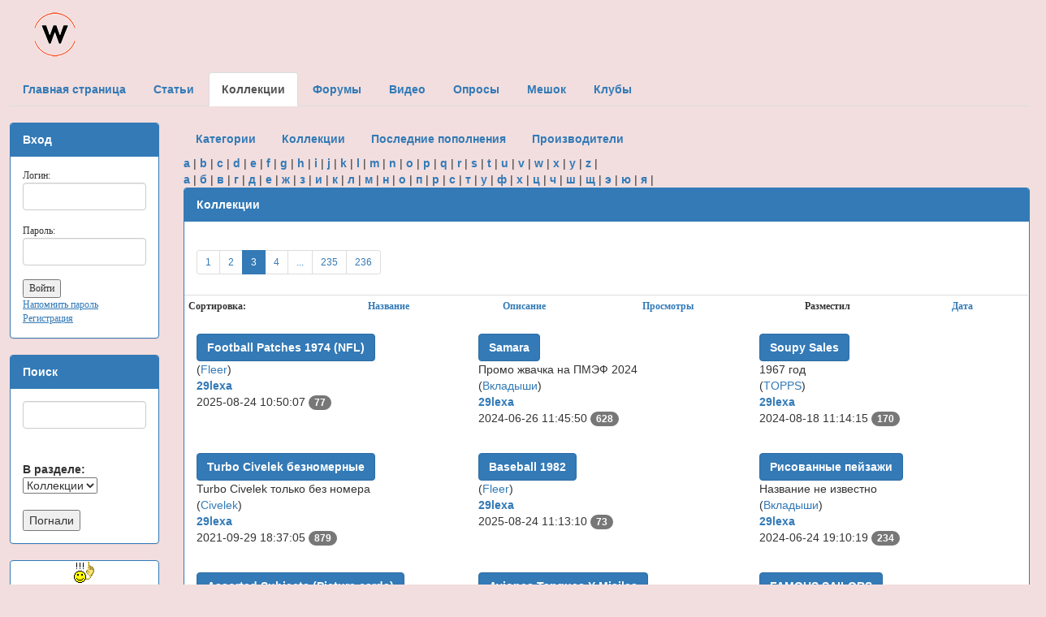

--- FILE ---
content_type: text/html; charset=utf-8
request_url: http://wrappers.ru/?act=coll&collsort=3&p=3
body_size: 9265
content:
<!DOCTYPE html>
<html lang="ru">
<head>
  <meta charset="utf-8">
      <STYLE type="text/css"><!--TH {font-family: Verdana; font-size: 12px;} TD {font-family: Verdana; font-size: 12px; font-color: #a3284b;}--></STYLE>
       <meta name="keywords" content="love is, bombibom, turbo, вкладыши, наклейки, обёртки, жвачка, вкладыши турбо, коллекция наклеек">
       <title>Портал коллекционеров вкладышей, обёрток, наклеек от жевательной резинки</title>
       <link rel="stylesheet" href="css/bootstrap.css">
       <link rel="stylesheet" href="css/ostyle.css">
       </head>
       <body BGCOLOR="#ffdee7" style="padding-top: 12px; padding-bottom: 25px; padding-right: 12px; padding-left: 12px;" class="bg-danger">
  <script src="js/jquery.js"></script>
  <script src="js/bootstrap.min.js"></script>
  <table width=100% CELLPADDING="0" CELLSPACING="0" border=0><tr><td align=left>&nbsp;&nbsp;&nbsp;&nbsp;&nbsp;&nbsp;&nbsp;&nbsp;<a href="http://wrappers.ru"><img src=pictures/logo_1.gif border=0></a><br><br></td><td align=right></td></tr></table><ul class="nav nav-tabs">
      <li><a href=http://wrappers.ru/><b>Главная страница</b></a></li>
      <li><a href=http://wrappers.ru/?act=cont><b>Статьи</b></a></li>
      <li class="active"><a href=http://wrappers.ru/?act=coll><b>Коллекции</b></a></li>
      <li><a href=http://wrappers.ru/?act=forum><b>Форумы</b></a></li>
      <li><a href=http://wrappers.ru/?act=video><b>Видео</b></a></li>
      <li><a href=http://wrappers.ru/?act=polls><b>Опросы</b></a></li>
      <li><a href=http://wrappers.ru/?act=mesh><b>Мешок</b></a></li>
      <li><a href=http://wrappers.ru/?act=clubs><b>Клубы</b></a></li></ul><br><div class="row"><div class="col-sm-2"><div class="panel panel-primary"><div class="panel-heading"><b>Вход</b></div><div class="panel-body"><table width="100%" CELLPADDING="5" CELLSPACING="1" BORDER="0" BGCOLOR=#ffccda><td><form method="post" action="http://wrappers.ru/?act=autorize"><input type="hidden" name="logrefer" value="/?act=coll&collsort=3&p=3">Логин:<br><input type="text" class="form-control" name="login" size=30 maxlength=40 value=""><br>Пароль:<br><input type="password" name="pass" size=30 maxlength=40 class="form-control"><br><input type=submit value="Войти" style="{border: outset 1px;}"></form>
      <a href="http://wrappers.ru/register.php?act=remind"><u>Напомнить пароль</u></a><br><a href="http://wrappers.ru/register.php"><u>Регистрация</u></a></td></table></div></div><div class="panel panel-primary"><div class="panel-heading"><b>Поиск</b></div><div class="panel-body"><form method="post" action="http://wrappers.ru/?act=search"><input type="text" name="search" size=30 maxlength=40 class="form-control"><br><br><b>В разделе:&nbsp;&nbsp;</b><select name="status" style="{border: outset 1px;}"><option value=0>Новости</option><option value=1>Статьи</option><option value=2 selected="selected">Коллекции</option><option value=3>Форумы</option></select><br><br><input type="submit" value="Погнали" style="{border: outset 1px;}"></form></td></table></div></div><div class="panel panel-primary">
<center><a href="/?act=waitfor"><img src="/smiles/idea.gif" border=0><br><b>Есть идея? Поделись.</b></a></center>
</div>
<b><ul class="list-group"><li class="list-group-item list-group-item-success">Статьи<br>&nbsp;&nbsp;<font size=2><a href=http://wrappers.ru/?act=cont&acm=cont&id=1>История&nbsp;&nbsp;<span class="badge">12</span></a></font><br>&nbsp;&nbsp;<font size=2><a href=http://wrappers.ru/?act=cont&acm=cont&id=2>Вкладыши&nbsp;&nbsp;<span class="badge">26</span></a></font><br>&nbsp;&nbsp;<font size=2><a href=http://wrappers.ru/?act=cont&acm=cont&id=3>Наклейки&nbsp;&nbsp;<span class="badge">1</span></a></font><br>&nbsp;&nbsp;<font size=2><a href=http://wrappers.ru/?act=cont&acm=cont&id=4>Обёртки&nbsp;&nbsp;<span class="badge">1</span></a></font><br>&nbsp;&nbsp;<font size=2><a href=http://wrappers.ru/?act=cont&acm=cont&id=5>Рассылка&nbsp;&nbsp;<span class="badge">25</span></a></font><br>&nbsp;&nbsp;<font size=2><a href=http://wrappers.ru/?act=cont&acm=cont&id=6>Разное&nbsp;&nbsp;<span class="badge">30</span></a></font></li><li class="list-group-item list-group-item-info"><a href=http://wrappers.ru/?act=coll>Коллекции</a><br>&nbsp;&nbsp;<font size=2><a href=http://wrappers.ru/?act=coll&category=101>A & BC&nbsp;&nbsp;<span class="badge">104</span></a></font><br>&nbsp;&nbsp;<font size=2><a href=http://wrappers.ru/?act=coll&category=103>Adams&nbsp;&nbsp;<span class="badge">78</span></a></font><br>&nbsp;&nbsp;<font size=2><a href=http://wrappers.ru/?act=coll&category=165>Adnan Kallas&nbsp;&nbsp;<span class="badge">12</span></a></font><br>&nbsp;&nbsp;<font size=2><a href=http://wrappers.ru/?act=coll&category=167>Aidin&nbsp;&nbsp;<span class="badge">14</span></a></font><br>&nbsp;&nbsp;<font size=2><a href=http://wrappers.ru/?act=coll&category=51>Akas&nbsp;&nbsp;<span class="badge">78</span></a></font><br>&nbsp;&nbsp;<font size=2><a href=http://wrappers.ru/?act=coll&category=129>ALLEN'S & REGINA&nbsp;&nbsp;<span class="badge">16</span></a></font><br>&nbsp;&nbsp;<font size=2><a href=http://wrappers.ru/?act=coll&category=172>Altyn Yunus&nbsp;&nbsp;<span class="badge">22</span></a></font><br>&nbsp;&nbsp;<font size=2><a href=http://wrappers.ru/?act=coll&category=99>AMERICANA&nbsp;&nbsp;<span class="badge">40</span></a></font><br>&nbsp;&nbsp;<font size=2><a href=http://wrappers.ru/?act=coll&category=44>Andic&nbsp;&nbsp;<span class="badge">205</span></a></font><br>&nbsp;&nbsp;<font size=2><a href=http://wrappers.ru/?act=coll&category=102>ANGLO&nbsp;&nbsp;<span class="badge">36</span></a></font><br>&nbsp;&nbsp;<font size=2><a href=http://wrappers.ru/?act=coll&category=100>ARCOR&nbsp;&nbsp;<span class="badge">104</span></a></font><br>&nbsp;&nbsp;<font size=2><a href=http://wrappers.ru/?act=coll&category=26>ARI&nbsp;&nbsp;<span class="badge">101</span></a></font><br>&nbsp;&nbsp;<font size=2><a href=http://wrappers.ru/?act=coll&category=135>ASCOM&nbsp;&nbsp;<span class="badge">11</span></a></font><br>&nbsp;&nbsp;<font size=2><a href=http://wrappers.ru/?act=coll&category=119>ATAKA&nbsp;&nbsp;<span class="badge">16</span></a></font><br>&nbsp;&nbsp;<font size=2><a href=http://wrappers.ru/?act=coll&category=133>BABUR&nbsp;&nbsp;<span class="badge">24</span></a></font><br>&nbsp;&nbsp;<font size=2><a href=http://wrappers.ru/?act=coll&category=120>Baycan&nbsp;&nbsp;<span class="badge">41</span></a></font><br>&nbsp;&nbsp;<font size=2><a href=http://wrappers.ru/?act=coll&category=22>Bazooka Joe&nbsp;&nbsp;<span class="badge">222</span></a></font><br>&nbsp;&nbsp;<font size=2><a href=http://wrappers.ru/?act=coll&category=27>Bell Boy&nbsp;&nbsp;<span class="badge">32</span></a></font><br>&nbsp;&nbsp;<font size=2><a href=http://wrappers.ru/?act=coll&category=53>Bifa&nbsp;&nbsp;<span class="badge">30</span></a></font><br>&nbsp;&nbsp;<font size=2><a href=http://wrappers.ru/?act=coll&category=13>BIG BUB BUBBLE comix&nbsp;&nbsp;<span class="badge">121</span></a></font><br>&nbsp;&nbsp;<font size=2><a href=http://wrappers.ru/?act=coll&category=11>BIG BUB BUBBLE west&nbsp;&nbsp;<span class="badge">126</span></a></font><br>&nbsp;&nbsp;<font size=2><a href=http://wrappers.ru/?act=coll&category=157>Bim Bim&nbsp;&nbsp;<span class="badge">14</span></a></font><br>&nbsp;&nbsp;<font size=2><a href=http://wrappers.ru/?act=coll&category=7>BomBibom&nbsp;&nbsp;<span class="badge">55</span></a></font><br>&nbsp;&nbsp;<font size=2><a href=http://wrappers.ru/?act=coll&category=31>Bombic&nbsp;&nbsp;<span class="badge">17</span></a></font><br>&nbsp;&nbsp;<font size=2><a href=http://wrappers.ru/?act=coll&category=146>Bomky&nbsp;&nbsp;<span class="badge">14</span></a></font><br>&nbsp;&nbsp;<font size=2><a href=http://wrappers.ru/?act=coll&category=110>BONDY FIESTA&nbsp;&nbsp;<span class="badge">29</span></a></font><br>&nbsp;&nbsp;<font size=2><a href=http://wrappers.ru/?act=coll&category=136>BOWMAN&nbsp;&nbsp;<span class="badge">29</span></a></font><br>&nbsp;&nbsp;<font size=2><a href=http://wrappers.ru/?act=coll&category=69>Bubble Пакистан&nbsp;&nbsp;<span class="badge">29</span></a></font><br>&nbsp;&nbsp;<font size=2><a href=http://wrappers.ru/?act=coll&category=40>Buzzy&nbsp;&nbsp;<span class="badge">105</span></a></font><br>&nbsp;&nbsp;<font size=2><a href=http://wrappers.ru/?act=coll&category=83>CANDYgum&nbsp;&nbsp;<span class="badge">38</span></a></font><br>&nbsp;&nbsp;<font size=2><a href=http://wrappers.ru/?act=coll&category=155>Candyland&nbsp;&nbsp;<span class="badge">21</span></a></font><br>&nbsp;&nbsp;<font size=2><a href=http://wrappers.ru/?act=coll&category=126>Chix&nbsp;&nbsp;<span class="badge">20</span></a></font><br>&nbsp;&nbsp;<font size=2><a href=http://wrappers.ru/?act=coll&category=115>CHUPA CHUPS&nbsp;&nbsp;<span class="badge">76</span></a></font><br>&nbsp;&nbsp;<font size=2><a href=http://wrappers.ru/?act=coll&category=160>Cisco&nbsp;&nbsp;<span class="badge">25</span></a></font><br>&nbsp;&nbsp;<font size=2><a href=http://wrappers.ru/?act=coll&category=91>Civelek&nbsp;&nbsp;<span class="badge">41</span></a></font><br>&nbsp;&nbsp;<font size=2><a href=http://wrappers.ru/?act=coll&category=84>CRAZY PLANET&nbsp;&nbsp;<span class="badge">20</span></a></font><br>&nbsp;&nbsp;<font size=2><a href=http://wrappers.ru/?act=coll&category=74>Cunga Lunga&nbsp;&nbsp;<span class="badge">15</span></a></font><br>&nbsp;&nbsp;<font size=2><a href=http://wrappers.ru/?act=coll&category=89>Dandy&nbsp;&nbsp;<span class="badge">149</span></a></font><br>&nbsp;&nbsp;<font size=2><a href=http://wrappers.ru/?act=coll&category=43>Dandy - Cin Cin&nbsp;&nbsp;<span class="badge">17</span></a></font><br>&nbsp;&nbsp;<font size=2><a href=http://wrappers.ru/?act=coll&category=169>deLicia&nbsp;&nbsp;<span class="badge">14</span></a></font><br>&nbsp;&nbsp;<font size=2><a href=http://wrappers.ru/?act=coll&category=142>DERYA&nbsp;&nbsp;<span class="badge">16</span></a></font><br>&nbsp;&nbsp;<font size=2><a href=http://wrappers.ru/?act=coll&category=123>DILAN&nbsp;&nbsp;<span class="badge">15</span></a></font><br>&nbsp;&nbsp;<font size=2><a href=http://wrappers.ru/?act=coll&category=10>Donald&nbsp;&nbsp;<span class="badge">28</span></a></font><br>&nbsp;&nbsp;<font size=2><a href=http://wrappers.ru/?act=coll&category=113>DONRUSS&nbsp;&nbsp;<span class="badge">44</span></a></font><br>&nbsp;&nbsp;<font size=2><a href=http://wrappers.ru/?act=coll&category=33>DUBBLE BUBBLE&nbsp;&nbsp;<span class="badge">76</span></a></font><br>&nbsp;&nbsp;<font size=2><a href=http://wrappers.ru/?act=coll&category=60>Dunkin&nbsp;&nbsp;<span class="badge">187</span></a></font><br>&nbsp;&nbsp;<font size=2><a href=http://wrappers.ru/?act=coll&category=86>ELAH&nbsp;&nbsp;<span class="badge">53</span></a></font><br>&nbsp;&nbsp;<font size=2><a href=http://wrappers.ru/?act=coll&category=130>ENSKY&nbsp;&nbsp;<span class="badge">16</span></a></font><br>&nbsp;&nbsp;<font size=2><a href=http://wrappers.ru/?act=coll&category=39>Enter&nbsp;&nbsp;<span class="badge">95</span></a></font><br>&nbsp;&nbsp;<font size=2><a href=http://wrappers.ru/?act=coll&category=48>Ersa&nbsp;&nbsp;<span class="badge">143</span></a></font><br>&nbsp;&nbsp;<font size=2><a href=http://wrappers.ru/?act=coll&category=162>Fini&nbsp;&nbsp;<span class="badge">29</span></a></font><br>&nbsp;&nbsp;<font size=2><a href=http://wrappers.ru/?act=coll&category=18>Fix & Foxi&nbsp;&nbsp;<span class="badge">20</span></a></font><br>&nbsp;&nbsp;<font size=2><a href=http://wrappers.ru/?act=coll&category=24>Fleer&nbsp;&nbsp;<span class="badge">232</span></a></font><br>&nbsp;&nbsp;<font size=2><a href=http://wrappers.ru/?act=coll&category=158>Furuya&nbsp;&nbsp;<span class="badge">25</span></a></font><br>&nbsp;&nbsp;<font size=2><a href=http://wrappers.ru/?act=coll&category=97>GENERAL DE CONFITERIA&nbsp;&nbsp;<span class="badge">91</span></a></font><br>&nbsp;&nbsp;<font size=2><a href=http://wrappers.ru/?act=coll&category=70>Giulio Pagliarini&nbsp;&nbsp;<span class="badge">27</span></a></font><br>&nbsp;&nbsp;<font size=2><a href=http://wrappers.ru/?act=coll&category=58>Gokma&nbsp;&nbsp;<span class="badge">51</span></a></font><br>&nbsp;&nbsp;<font size=2><a href=http://wrappers.ru/?act=coll&category=15>Gorila&nbsp;&nbsp;<span class="badge">63</span></a></font><br>&nbsp;&nbsp;<font size=2><a href=http://wrappers.ru/?act=coll&category=107>GOUDEY&nbsp;&nbsp;<span class="badge">23</span></a></font><br>&nbsp;&nbsp;<font size=2><a href=http://wrappers.ru/?act=coll&category=138>HAITAI&nbsp;&nbsp;<span class="badge">74</span></a></font><br>&nbsp;&nbsp;<font size=2><a href=http://wrappers.ru/?act=coll&category=57>Hitschler&nbsp;&nbsp;<span class="badge">97</span></a></font><br>&nbsp;&nbsp;<font size=2><a href=http://wrappers.ru/?act=coll&category=104>IBIZA&nbsp;&nbsp;<span class="badge">31</span></a></font><br>&nbsp;&nbsp;<font size=2><a href=http://wrappers.ru/?act=coll&category=105>IMPERIAL&nbsp;&nbsp;<span class="badge">21</span></a></font><br>&nbsp;&nbsp;<font size=2><a href=http://wrappers.ru/?act=coll&category=76>Jake&nbsp;&nbsp;<span class="badge">97</span></a></font><br>&nbsp;&nbsp;<font size=2><a href=http://wrappers.ru/?act=coll&category=75>Jenkki&nbsp;&nbsp;<span class="badge">79</span></a></font><br>&nbsp;&nbsp;<font size=2><a href=http://wrappers.ru/?act=coll&category=161>Jintan&nbsp;&nbsp;<span class="badge">12</span></a></font><br>&nbsp;&nbsp;<font size=2><a href=http://wrappers.ru/?act=coll&category=163>JOJO&nbsp;&nbsp;<span class="badge">28</span></a></font><br>&nbsp;&nbsp;<font size=2><a href=http://wrappers.ru/?act=coll&category=137>KANEBO&nbsp;&nbsp;<span class="badge">40</span></a></font><br>&nbsp;&nbsp;<font size=2><a href=http://wrappers.ru/?act=coll&category=131>KARSA&nbsp;&nbsp;<span class="badge">10</span></a></font><br>&nbsp;&nbsp;<font size=2><a href=http://wrappers.ru/?act=coll&category=78>Kent&nbsp;&nbsp;<span class="badge">108</span></a></font><br>&nbsp;&nbsp;<font size=2><a href=http://wrappers.ru/?act=coll&category=16>Kent - TipiTip&nbsp;&nbsp;<span class="badge">22</span></a></font><br>&nbsp;&nbsp;<font size=2><a href=http://wrappers.ru/?act=coll&category=5>Kent - Turbo&nbsp;&nbsp;<span class="badge">40</span></a></font><br>&nbsp;&nbsp;<font size=2><a href=http://wrappers.ru/?act=coll&category=61>KERVAN&nbsp;&nbsp;<span class="badge">89</span></a></font><br>&nbsp;&nbsp;<font size=2><a href=http://wrappers.ru/?act=coll&category=106>KOLEJ&nbsp;&nbsp;<span class="badge">25</span></a></font><br>&nbsp;&nbsp;<font size=2><a href=http://wrappers.ru/?act=coll&category=112>KOLINSKA&nbsp;&nbsp;<span class="badge">29</span></a></font><br>&nbsp;&nbsp;<font size=2><a href=http://wrappers.ru/?act=coll&category=117>KRAS&nbsp;&nbsp;<span class="badge">20</span></a></font><br>&nbsp;&nbsp;<font size=2><a href=http://wrappers.ru/?act=coll&category=80>LA GIULIA GORIZIA&nbsp;&nbsp;<span class="badge">51</span></a></font><br>&nbsp;&nbsp;<font size=2><a href=http://wrappers.ru/?act=coll&category=93>LEAF&nbsp;&nbsp;<span class="badge">128</span></a></font><br>&nbsp;&nbsp;<font size=2><a href=http://wrappers.ru/?act=coll&category=47>Lotte&nbsp;&nbsp;<span class="badge">276</span></a></font><br>&nbsp;&nbsp;<font size=2><a href=http://wrappers.ru/?act=coll&category=20>Love is...&nbsp;&nbsp;<span class="badge">91</span></a></font><br>&nbsp;&nbsp;<font size=2><a href=http://wrappers.ru/?act=coll&category=8>Malabar&nbsp;&nbsp;<span class="badge">64</span></a></font><br>&nbsp;&nbsp;<font size=2><a href=http://wrappers.ru/?act=coll&category=96>MAPLE LEAF&nbsp;&nbsp;<span class="badge">44</span></a></font><br>&nbsp;&nbsp;<font size=2><a href=http://wrappers.ru/?act=coll&category=144>MARUKAWA&nbsp;&nbsp;<span class="badge">53</span></a></font><br>&nbsp;&nbsp;<font size=2><a href=http://wrappers.ru/?act=coll&category=98>May&nbsp;&nbsp;<span class="badge">47</span></a></font><br>&nbsp;&nbsp;<font size=2><a href=http://wrappers.ru/?act=coll&category=72>Mayfair&nbsp;&nbsp;<span class="badge">20</span></a></font><br>&nbsp;&nbsp;<font size=2><a href=http://wrappers.ru/?act=coll&category=171>MELEK&nbsp;&nbsp;<span class="badge">10</span></a></font><br>&nbsp;&nbsp;<font size=2><a href=http://wrappers.ru/?act=coll&category=55>Mertsan&nbsp;&nbsp;<span class="badge">41</span></a></font><br>&nbsp;&nbsp;<font size=2><a href=http://wrappers.ru/?act=coll&category=134>MISBIS&nbsp;&nbsp;<span class="badge">16</span></a></font><br>&nbsp;&nbsp;<font size=2><a href=http://wrappers.ru/?act=coll&category=88>MOTTA&nbsp;&nbsp;<span class="badge">36</span></a></font><br>&nbsp;&nbsp;<font size=2><a href=http://wrappers.ru/?act=coll&category=85>MOVIE GUM&nbsp;&nbsp;<span class="badge">31</span></a></font><br>&nbsp;&nbsp;<font size=2><a href=http://wrappers.ru/?act=coll&category=124>N.P.&nbsp;&nbsp;<span class="badge">18</span></a></font><br>&nbsp;&nbsp;<font size=2><a href=http://wrappers.ru/?act=coll&category=121>NABA&nbsp;&nbsp;<span class="badge">43</span></a></font><br>&nbsp;&nbsp;<font size=2><a href=http://wrappers.ru/?act=coll&category=21>Nacar Gida&nbsp;&nbsp;<span class="badge">52</span></a></font><br>&nbsp;&nbsp;<font size=2><a href=http://wrappers.ru/?act=coll&category=67>Nil&nbsp;&nbsp;<span class="badge">39</span></a></font><br>&nbsp;&nbsp;<font size=2><a href=http://wrappers.ru/?act=coll&category=127>NUR EFSAN&nbsp;&nbsp;<span class="badge">13</span></a></font><br>&nbsp;&nbsp;<font size=2><a href=http://wrappers.ru/?act=coll&category=140>O-PEE-CHEE&nbsp;&nbsp;<span class="badge">55</span></a></font><br>&nbsp;&nbsp;<font size=2><a href=http://wrappers.ru/?act=coll&category=118>ODRA&nbsp;&nbsp;<span class="badge">16</span></a></font><br>&nbsp;&nbsp;<font size=2><a href=http://wrappers.ru/?act=coll&category=114>OK KAUGUMMI&nbsp;&nbsp;<span class="badge">70</span></a></font><br>&nbsp;&nbsp;<font size=2><a href=http://wrappers.ru/?act=coll&category=12>OK KAUGUMMI comix&nbsp;&nbsp;<span class="badge">93</span></a></font><br>&nbsp;&nbsp;<font size=2><a href=http://wrappers.ru/?act=coll&category=17>OK KAUGUMMI west&nbsp;&nbsp;<span class="badge">41</span></a></font><br>&nbsp;&nbsp;<font size=2><a href=http://wrappers.ru/?act=coll&category=73>Onsa&nbsp;&nbsp;<span class="badge">23</span></a></font><br>&nbsp;&nbsp;<font size=2><a href=http://wrappers.ru/?act=coll&category=125>PARACINKA&nbsp;&nbsp;<span class="badge">15</span></a></font><br>&nbsp;&nbsp;<font size=2><a href=http://wrappers.ru/?act=coll&category=143>PARASTOO&nbsp;&nbsp;<span class="badge">42</span></a></font><br>&nbsp;&nbsp;<font size=2><a href=http://wrappers.ru/?act=coll&category=164>PARASTOU&nbsp;&nbsp;<span class="badge">11</span></a></font><br>&nbsp;&nbsp;<font size=2><a href=http://wrappers.ru/?act=coll&category=147>Parkhurst&nbsp;&nbsp;<span class="badge">10</span></a></font><br>&nbsp;&nbsp;<font size=2><a href=http://wrappers.ru/?act=coll&category=82>PERFETTI&nbsp;&nbsp;<span class="badge">204</span></a></font><br>&nbsp;&nbsp;<font size=2><a href=http://wrappers.ru/?act=coll&category=94>PHILADELPHIA&nbsp;&nbsp;<span class="badge">36</span></a></font><br>&nbsp;&nbsp;<font size=2><a href=http://wrappers.ru/?act=coll&category=30>Ping Pong&nbsp;&nbsp;<span class="badge">41</span></a></font><br>&nbsp;&nbsp;<font size=2><a href=http://wrappers.ru/?act=coll&category=79>PIRATA&nbsp;&nbsp;<span class="badge">15</span></a></font><br>&nbsp;&nbsp;<font size=2><a href=http://wrappers.ru/?act=coll&category=116>PLIVA (FAVORIT)&nbsp;&nbsp;<span class="badge">22</span></a></font><br>&nbsp;&nbsp;<font size=2><a href=http://wrappers.ru/?act=coll&category=41>Ploc&nbsp;&nbsp;<span class="badge">32</span></a></font><br>&nbsp;&nbsp;<font size=2><a href=http://wrappers.ru/?act=coll&category=65>Saadet&nbsp;&nbsp;<span class="badge">62</span></a></font><br>&nbsp;&nbsp;<font size=2><a href=http://wrappers.ru/?act=coll&category=62>SALAM&nbsp;&nbsp;<span class="badge">15</span></a></font><br>&nbsp;&nbsp;<font size=2><a href=http://wrappers.ru/?act=coll&category=111>SANCHO Bubble Gum&nbsp;&nbsp;<span class="badge">30</span></a></font><br>&nbsp;&nbsp;<font size=2><a href=http://wrappers.ru/?act=coll&category=54>Saray&nbsp;&nbsp;<span class="badge">41</span></a></font><br>&nbsp;&nbsp;<font size=2><a href=http://wrappers.ru/?act=coll&category=92>SCANLENS GUM&nbsp;&nbsp;<span class="badge">67</span></a></font><br>&nbsp;&nbsp;<font size=2><a href=http://wrappers.ru/?act=coll&category=148>SIMA&nbsp;&nbsp;<span class="badge">13</span></a></font><br>&nbsp;&nbsp;<font size=2><a href=http://wrappers.ru/?act=coll&category=56>Siribom&nbsp;&nbsp;<span class="badge">65</span></a></font><br>&nbsp;&nbsp;<font size=2><a href=http://wrappers.ru/?act=coll&category=9>Solen&nbsp;&nbsp;<span class="badge">79</span></a></font><br>&nbsp;&nbsp;<font size=2><a href=http://wrappers.ru/?act=coll&category=109>SONRIC'S&nbsp;&nbsp;<span class="badge">34</span></a></font><br>&nbsp;&nbsp;<font size=2><a href=http://wrappers.ru/?act=coll&category=159>SOTIM, Алжир&nbsp;&nbsp;<span class="badge">10</span></a></font><br>&nbsp;&nbsp;<font size=2><a href=http://wrappers.ru/?act=coll&category=81>SPIN&nbsp;&nbsp;<span class="badge">34</span></a></font><br>&nbsp;&nbsp;<font size=2><a href=http://wrappers.ru/?act=coll&category=36>Stani&nbsp;&nbsp;<span class="badge">67</span></a></font><br>&nbsp;&nbsp;<font size=2><a href=http://wrappers.ru/?act=coll&category=45>Stimorol&nbsp;&nbsp;<span class="badge">20</span></a></font><br>&nbsp;&nbsp;<font size=2><a href=http://wrappers.ru/?act=coll&category=49>Tattoo&nbsp;&nbsp;<span class="badge">293</span></a></font><br>&nbsp;&nbsp;<font size=2><a href=http://wrappers.ru/?act=coll&category=156>TEAM&nbsp;&nbsp;<span class="badge">13</span></a></font><br>&nbsp;&nbsp;<font size=2><a href=http://wrappers.ru/?act=coll&category=153>Top Seika&nbsp;&nbsp;<span class="badge">33</span></a></font><br>&nbsp;&nbsp;<font size=2><a href=http://wrappers.ru/?act=coll&category=128>TOP STAR&nbsp;&nbsp;<span class="badge">9</span></a></font><br>&nbsp;&nbsp;<font size=2><a href=http://wrappers.ru/?act=coll&category=29>TOPPS&nbsp;&nbsp;<span class="badge">438</span></a></font><br>&nbsp;&nbsp;<font size=2><a href=http://wrappers.ru/?act=coll&category=95>Trident&nbsp;&nbsp;<span class="badge">51</span></a></font><br>&nbsp;&nbsp;<font size=2><a href=http://wrappers.ru/?act=coll&category=108>Tsik&nbsp;&nbsp;<span class="badge">16</span></a></font><br>&nbsp;&nbsp;<font size=2><a href=http://wrappers.ru/?act=coll&category=149>Turbo other&nbsp;&nbsp;<span class="badge">73</span></a></font><br>&nbsp;&nbsp;<font size=2><a href=http://wrappers.ru/?act=coll&category=66>Ucler&nbsp;&nbsp;<span class="badge">24</span></a></font><br>&nbsp;&nbsp;<font size=2><a href=http://wrappers.ru/?act=coll&category=52>Ulker&nbsp;&nbsp;<span class="badge">51</span></a></font><br>&nbsp;&nbsp;<font size=2><a href=http://wrappers.ru/?act=coll&category=25>Ulker - Final&nbsp;&nbsp;<span class="badge">13</span></a></font><br>&nbsp;&nbsp;<font size=2><a href=http://wrappers.ru/?act=coll&category=122>USTUN&nbsp;&nbsp;<span class="badge">18</span></a></font><br>&nbsp;&nbsp;<font size=2><a href=http://wrappers.ru/?act=coll&category=141>VATU (Trawigo)&nbsp;&nbsp;<span class="badge">31</span></a></font><br>&nbsp;&nbsp;<font size=2><a href=http://wrappers.ru/?act=coll&category=64>Velim&nbsp;&nbsp;<span class="badge">12</span></a></font><br>&nbsp;&nbsp;<font size=2><a href=http://wrappers.ru/?act=coll&category=90>VIDAL&nbsp;&nbsp;<span class="badge">219</span></a></font><br>&nbsp;&nbsp;<font size=2><a href=http://wrappers.ru/?act=coll&category=87>WRIGLEY'S&nbsp;&nbsp;<span class="badge">183</span></a></font><br>&nbsp;&nbsp;<font size=2><a href=http://wrappers.ru/?act=coll&category=170>Yasmin&nbsp;&nbsp;<span class="badge">14</span></a></font><br>&nbsp;&nbsp;<font size=2><a href=http://wrappers.ru/?act=coll&category=168>Zeebs&nbsp;&nbsp;<span class="badge">2</span></a></font><br>&nbsp;&nbsp;<font size=2><a href=http://wrappers.ru/?act=coll&category=35>Zumrut&nbsp;&nbsp;<span class="badge">40</span></a></font><br>&nbsp;&nbsp;<font size=2><a href=http://wrappers.ru/?act=coll&category=50>Бастион&nbsp;&nbsp;<span class="badge">54</span></a></font><br>&nbsp;&nbsp;<font size=2><a href=http://wrappers.ru/?act=coll&category=1>Вкладыши&nbsp;&nbsp;<span class="badge">774</span></a></font><br>&nbsp;&nbsp;<font size=2><a href=http://wrappers.ru/?act=coll&category=14>Вкладыши-деньги&nbsp;&nbsp;<span class="badge">28</span></a></font><br>&nbsp;&nbsp;<font size=2><a href=http://wrappers.ru/?act=coll&category=139>День игрушки&nbsp;&nbsp;<span class="badge">28</span></a></font><br>&nbsp;&nbsp;<font size=2><a href=http://wrappers.ru/?act=coll&category=63>Жуйка&nbsp;&nbsp;<span class="badge">144</span></a></font><br>&nbsp;&nbsp;<font size=2><a href=http://wrappers.ru/?act=coll&category=38>К-Артель&nbsp;&nbsp;<span class="badge">550</span></a></font><br>&nbsp;&nbsp;<font size=2><a href=http://wrappers.ru/?act=coll&category=19>Картон Karl May West&nbsp;&nbsp;<span class="badge">37</span></a></font><br>&nbsp;&nbsp;<font size=2><a href=http://wrappers.ru/?act=coll&category=4>Картонные вкладыши&nbsp;&nbsp;<span class="badge">375</span></a></font><br>&nbsp;&nbsp;<font size=2><a href=http://wrappers.ru/?act=coll&category=28>Квадро-Жуйка&nbsp;&nbsp;<span class="badge">49</span></a></font><br>&nbsp;&nbsp;<font size=2><a href=http://wrappers.ru/?act=coll&category=23>Кэпсы&nbsp;&nbsp;<span class="badge">41</span></a></font><br>&nbsp;&nbsp;<font size=2><a href=http://wrappers.ru/?act=coll&category=68>МАК-ИВАНОВО&nbsp;&nbsp;<span class="badge">42</span></a></font><br>&nbsp;&nbsp;<font size=2><a href=http://wrappers.ru/?act=coll&category=2>Наклейки&nbsp;&nbsp;<span class="badge">678</span></a></font><br>&nbsp;&nbsp;<font size=2><a href=http://wrappers.ru/?act=coll&category=32>Нептун&nbsp;&nbsp;<span class="badge">425</span></a></font><br>&nbsp;&nbsp;<font size=2><a href=http://wrappers.ru/?act=coll&category=3>Обёртки&nbsp;&nbsp;<span class="badge">1943</span></a></font><br>&nbsp;&nbsp;<font size=2><a href=http://wrappers.ru/?act=coll&category=37>Обёртки от пластинок&nbsp;&nbsp;<span class="badge">667</span></a></font><br>&nbsp;&nbsp;<font size=2><a href=http://wrappers.ru/?act=coll&category=145>Свит Групп&nbsp;&nbsp;<span class="badge">20</span></a></font><br>&nbsp;&nbsp;<font size=2><a href=http://wrappers.ru/?act=coll&category=151>Сирия - GRENDISER&nbsp;&nbsp;<span class="badge">9</span></a></font><br>&nbsp;&nbsp;<font size=2><a href=http://wrappers.ru/?act=coll&category=152>Сирия - Maha/Nuha&nbsp;&nbsp;<span class="badge">10</span></a></font><br>&nbsp;&nbsp;<font size=2><a href=http://wrappers.ru/?act=coll&category=77>Сладкий мир&nbsp;&nbsp;<span class="badge">17</span></a></font><br>&nbsp;&nbsp;<font size=2><a href=http://wrappers.ru/?act=coll&category=132>СУЛТАН&nbsp;&nbsp;<span class="badge">17</span></a></font><br>&nbsp;&nbsp;<font size=2><a href=http://wrappers.ru/?act=coll&category=6>Турбо наддув&nbsp;&nbsp;<span class="badge">46</span></a></font><br>&nbsp;&nbsp;<font size=2><a href=http://wrappers.ru/?act=coll&category=46>Хубба бубба&nbsp;&nbsp;<span class="badge">26</span></a></font><br>&nbsp;&nbsp;<font size=2><a href=http://wrappers.ru/?act=coll&category=150>ЭЗКО&nbsp;&nbsp;<span class="badge">12</span></a></font><br>&nbsp;&nbsp;<font size=2><a href=http://wrappers.ru/?act=coll&category=154>Юнион&nbsp;&nbsp;<span class="badge">40</span></a></font><br>&nbsp;&nbsp;<font size=2><a href=http://wrappers.ru/?act=coll&category=59>ЮРМЕЛ&nbsp;&nbsp;<span class="badge">42</span></a></font><br>&nbsp;&nbsp;<font size=2><a href=http://wrappers.ru/?act=coll&category=42>Не жвачка&nbsp;&nbsp;<span class="badge">51</span></a></font><br></li><li class="list-group-item list-group-item-warning"><a href=http://wrappers.ru/?act=forum>Форумы</a><br>
       <a href=http://wrappers.ru/?act=video>Видео</a><br>
       <a href=http://wrappers.ru/?act=polls>Опросы</a><br>
       <a href=http://wrappers.ru/?act=mesh>Мешок</a><br>
       <a href=http://wrappers.ru/?act=clubs>Клубы</a><br></li></ul></b><div class="panel panel-primary"><div class="panel-heading"><b>Друзья сайта</b></div><div class="panel-body"><center>
<script>
  document.write('<a target=_blank href=ht'+'tp://w'+'ww.gw'+'w'+'.su'+'>ht'+'tp://w'+'ww.gw'+'w'+
      '.su'+'</a><br>');
  document.write('<br><a href=ht'+'tp://w'+'ww.all'+'-'+'m.'+'ru>ht'+'tp://w'+'ww.all'+'-'+'m.'+'ru</a><br>');
</script>
       </center>
</div></div>  </div><div class="col-sm-10">
<script type="text/javascript">
         function CloseEditField()
         {
           document.getElementById('edithint').style.visibility="hidden";
         }
         </script><b><ul class="nav nav-pills"><li><a href="http://wrappers.ru/?act=coll&acm=categories">Категории</a></li><li><a href="http://wrappers.ru/?act=coll">Коллекции</a></li><li><a href="http://wrappers.ru/?act=coll&acm=last">Последние пополнения</a></li><li><a href="http://wrappers.ru/?act=coll&acm=man">Производители</a></li></ul></b><SCRIPT language="JavaScript" src="http://wrappers.ru/js/common.js"></SCRIPT>
<script>
function AdLeLi(l)
{
  document.write('<a href="?act=coll&l='+l+'"><b>'+l+'</b></a> | ');
}
AdLeLi('a');
AdLeLi('b');
AdLeLi('c');
AdLeLi('d');
AdLeLi('e');
AdLeLi('f');
AdLeLi('g');
AdLeLi('h');
AdLeLi('i');
AdLeLi('j');
AdLeLi('k');
AdLeLi('l');
AdLeLi('m');
AdLeLi('n');
AdLeLi('o');
AdLeLi('p');
AdLeLi('q');
AdLeLi('r');
AdLeLi('s');
AdLeLi('t');
AdLeLi('u');
AdLeLi('v');
AdLeLi('w');
AdLeLi('x');
AdLeLi('y');
AdLeLi('z');
  document.write('<br>');
AdLeLi('а');
AdLeLi('б');
AdLeLi('в');
AdLeLi('г');
AdLeLi('д');
AdLeLi('е');
AdLeLi('ж');
AdLeLi('з');
AdLeLi('и');
AdLeLi('к');
AdLeLi('л');
AdLeLi('м');
AdLeLi('н');
AdLeLi('о');
AdLeLi('п');
AdLeLi('р');
AdLeLi('с');
AdLeLi('т');
AdLeLi('у');
AdLeLi('ф');
AdLeLi('х');
AdLeLi('ц');
AdLeLi('ч');
AdLeLi('ш');
AdLeLi('щ');
AdLeLi('э');
AdLeLi('ю');
AdLeLi('я');
</script><div class="panel panel-primary"><div class="panel-heading"><b>Коллекции</b></div><div class="panel-body"><ul class="pagination pagination-sm"><li><a href="http://wrappers.ru/?act=coll&collsort=3">1</a></li><li><a href="http://wrappers.ru/?act=coll&collsort=3&p=2">2</a></li><li class="active"><a href="http://wrappers.ru/?act=coll&collsort=3&p=3">3</a></li><li><a href="http://wrappers.ru/?act=coll&collsort=3&p=4">4</a></li><li><a>...</a></li><li><a href="http://wrappers.ru/?act=coll&collsort=3&p=235">235</a></li><li><a href="http://wrappers.ru/?act=coll&collsort=3&p=236">236</a></li></ul><div class="row"><table class="table table-stripped table-hover table-condensed"><tr><th>Сортировка:</th><th><a href=http://wrappers.ru/?act=coll>Название</a></th><th><a href=http://wrappers.ru/?act=coll&collsort=1>Описание</a></th><th><a href=http://wrappers.ru/?act=coll&collsort=2>Просмотры</a></th><th>Разместил</th><th><a href=http://wrappers.ru/?act=coll&collsort=4>Дата</a></th></tr></table><div class="col-lg-4 col-md-3 col-sm-12 col-xs-12 tooltipButton" style="height: 147px" data-placement="bottom" data-html="true" title="<img src=/collections/2025/pct_271131.jpg width=180px>"><a class="btn btn-primary" href=http://wrappers.ru/?act=coll&acm=coll&id=15905 title="Football Patches 1974 (NFL)"><b>Football Patches 1974 (NFL)</b> </a><br>(<a href=http://wrappers.ru/?act=coll&category=24>Fleer</a>)<br><a href=http://wrappers.ru/?act=users&id=9447><b>29lexa</b></a><br>2025-08-24 10:50:07 <span class="badge" title="просмотры">77</span></div><div class="col-lg-4 col-md-3 col-sm-12 col-xs-12 tooltipButton" style="height: 147px" data-placement="bottom" data-html="true" title="<img src=/collections/2024/pct_261890.jpg width=180px>"><a class="btn btn-primary" href=http://wrappers.ru/?act=coll&acm=coll&id=15558 title="Samara"><b>Samara</b> </a><br>Промо жвачка на ПМЭФ 2024<br>(<a href=http://wrappers.ru/?act=coll&category=1>Вкладыши</a>)<br><a href=http://wrappers.ru/?act=users&id=9447><b>29lexa</b></a><br>2024-06-26 11:45:50 <span class="badge" title="просмотры">628</span></div><div class="col-lg-4 col-md-3 col-sm-12 col-xs-12 tooltipButton" style="height: 147px" data-placement="bottom" data-html="true" title="<img src=/collections/2024/pct_262418.jpg width=180px>"><a class="btn btn-primary" href=http://wrappers.ru/?act=coll&acm=coll&id=15588 title="Soupy Sales"><b>Soupy Sales</b> </a><br>1967 год<br>(<a href=http://wrappers.ru/?act=coll&category=29>TOPPS</a>)<br><a href=http://wrappers.ru/?act=users&id=9447><b>29lexa</b></a><br>2024-08-18 11:14:15 <span class="badge" title="просмотры">170</span></div><div class="col-lg-4 col-md-3 col-sm-12 col-xs-12 tooltipButton" style="height: 147px" data-placement="bottom" data-html="true" title="<img src=/collections/2021/pct_242860.jpg width=180px>"><a class="btn btn-primary" href=http://wrappers.ru/?act=coll&acm=coll&id=14520 title="Turbo Civelek безномерные"><b>Turbo Civelek безномерные</b> </a><br>Turbo Civelek только без номера<br>(<a href=http://wrappers.ru/?act=coll&category=91>Civelek</a>)<br><a href=http://wrappers.ru/?act=users&id=9447><b>29lexa</b></a><br>2021-09-29 18:37:05 <span class="badge" title="просмотры">879</span></div><div class="col-lg-4 col-md-3 col-sm-12 col-xs-12 tooltipButton" style="height: 147px" data-placement="bottom" data-html="true" title="<img src=/collections/2025/pct_271096.jpg width=180px>"><a class="btn btn-primary" href=http://wrappers.ru/?act=coll&acm=coll&id=15909 title="Baseball 1982"><b>Baseball 1982</b> </a><br>(<a href=http://wrappers.ru/?act=coll&category=24>Fleer</a>)<br><a href=http://wrappers.ru/?act=users&id=9447><b>29lexa</b></a><br>2025-08-24 11:13:10 <span class="badge" title="просмотры">73</span></div><div class="col-lg-4 col-md-3 col-sm-12 col-xs-12 tooltipButton" style="height: 147px" data-placement="bottom" data-html="true" title="<img src=/collections/2024/pct_261865.jpg width=180px>"><a class="btn btn-primary" href=http://wrappers.ru/?act=coll&acm=coll&id=15557 title="Рисованные пейзажи"><b>Рисованные пейзажи</b> </a><br>Название не известно<br>(<a href=http://wrappers.ru/?act=coll&category=1>Вкладыши</a>)<br><a href=http://wrappers.ru/?act=users&id=9447><b>29lexa</b></a><br>2024-06-24 19:10:19 <span class="badge" title="просмотры">234</span></div><div class="col-lg-4 col-md-3 col-sm-12 col-xs-12 tooltipButton" style="height: 147px" data-placement="bottom" data-html="true" title="<img src=/collections/2025/pct_271097.jpg width=180px>"><a class="btn btn-primary" href=http://wrappers.ru/?act=coll&acm=coll&id=15910 title="Assorted Subjects (Picture cards)"><b>Assorted Subjects (Picture cards)</b> </a><br>(<a href=http://wrappers.ru/?act=coll&category=29>TOPPS</a>)<br><a href=http://wrappers.ru/?act=users&id=9447><b>29lexa</b></a><br>2025-08-24 11:18:07 <span class="badge" title="просмотры">75</span></div><div class="col-lg-4 col-md-3 col-sm-12 col-xs-12 tooltipButton" style="height: 147px" data-placement="bottom" data-html="true" title="<img src=/collections/2022/pct_245384.jpg width=180px>"><a class="btn btn-primary" href=http://wrappers.ru/?act=coll&acm=coll&id=14632 title="Aviones Tanques Y Misiles"><b>Aviones Tanques Y Misiles</b> </a><br>Рисованная военная техника<br>(<a href=http://wrappers.ru/?act=coll&category=33>DUBBLE BUBBLE</a>)<br><a href=http://wrappers.ru/?act=users&id=9447><b>29lexa</b></a><br>2022-01-04 18:45:02 <span class="badge" title="просмотры">1140</span></div><div class="col-lg-4 col-md-3 col-sm-12 col-xs-12 tooltipButton" style="height: 147px" data-placement="bottom" data-html="true" title="<img src=/collections/2022/pct_251334.jpg width=180px>"><a class="btn btn-primary" href=http://wrappers.ru/?act=coll&acm=coll&id=14897 title="FAMOUS SAILORS"><b>FAMOUS SAILORS</b> </a><br>Испания<br>(<a href=http://wrappers.ru/?act=coll&category=1>Вкладыши</a>)<br><a href=http://wrappers.ru/?act=users&id=9447><b>29lexa</b></a><br>2022-11-30 11:37:41 <span class="badge" title="просмотры">331</span></div><div class="col-lg-4 col-md-3 col-sm-12 col-xs-12 tooltipButton" style="height: 147px" data-placement="bottom" data-html="true" title="<img src=/collections/2024/pct_262099.jpg width=180px>"><a class="btn btn-primary" href=http://wrappers.ru/?act=coll&acm=coll&id=15575 title="Duglas (нумерация с буквами)"><b>Duglas (нумерация с буквами)</b> </a><br>(<a href=http://wrappers.ru/?act=coll&category=1>Вкладыши</a>)<br><a href=http://wrappers.ru/?act=users&id=9447><b>29lexa</b></a><br>2024-07-10 18:55:39 <span class="badge" title="просмотры">186</span></div><div class="col-lg-4 col-md-3 col-sm-12 col-xs-12 tooltipButton" style="height: 147px" data-placement="bottom" data-html="true" title="<img src=/collections/2022/pct_248852.jpg width=180px>"><a class="btn btn-primary" href=http://wrappers.ru/?act=coll&acm=coll&id=14820 title="SCANLENS JOLLY JOKES (New series)"><b>SCANLENS JOLLY JOKES (New series)</b> </a><br>(<a href=http://wrappers.ru/?act=coll&category=92>SCANLENS GUM</a>)<br><a href=http://wrappers.ru/?act=users&id=9447><b>29lexa</b></a><br>2022-08-08 10:37:35 <span class="badge" title="просмотры">367</span></div><div class="col-lg-4 col-md-3 col-sm-12 col-xs-12 tooltipButton" style="height: 147px" data-placement="bottom" data-html="true" title="<img src=/collections/2024/pct_262378.jpg width=180px>"><a class="btn btn-primary" href=http://wrappers.ru/?act=coll&acm=coll&id=15585 title="HELIX"><b>HELIX</b> </a><br>Жвачка сигарета<br>(<a href=http://wrappers.ru/?act=coll&category=105>IMPERIAL</a>)<br><a href=http://wrappers.ru/?act=users&id=9447><b>29lexa</b></a><br>2024-08-15 09:31:55 <span class="badge" title="просмотры">169</span></div><div class="col-lg-4 col-md-3 col-sm-12 col-xs-12 tooltipButton" style="height: 147px" data-placement="bottom" data-html="true" title="<img src=/collections/2023/pct_254956.jpg width=180px>"><a class="btn btn-primary" href=http://wrappers.ru/?act=coll&acm=coll&id=15111 title="Combat Bubble Gum"><b>Combat Bubble Gum</b> </a><br>(<a href=http://wrappers.ru/?act=coll&category=1>Вкладыши</a>)<br><a href=http://wrappers.ru/?act=users&id=9447><b>29lexa</b></a><br>2023-05-01 20:23:40 <span class="badge" title="просмотры">344</span></div><div class="col-lg-4 col-md-3 col-sm-12 col-xs-12 tooltipButton" style="height: 147px" data-placement="bottom" data-html="true" title="<img src=/collections/2023/pct_257677.jpg width=180px>"><a class="btn btn-primary" href=http://wrappers.ru/?act=coll&acm=coll&id=15180 title="Turbo cabriolet"><b>Turbo cabriolet</b> </a><br>(<a href=http://wrappers.ru/?act=coll&category=38>К-Артель</a>)<br><a href=http://wrappers.ru/?act=users&id=9447><b>29lexa</b></a><br>2023-09-26 23:30:29 <span class="badge" title="просмотры">13491</span></div><div class="col-lg-4 col-md-3 col-sm-12 col-xs-12 tooltipButton" style="height: 147px" data-placement="bottom" data-html="true" title="<img src=/collections/2022/pct_247085.jpg width=180px>"><a class="btn btn-primary" href=http://wrappers.ru/?act=coll&acm=coll&id=14748 title="Hilal (техника)"><b>Hilal (техника)</b> </a><br>(<a href=http://wrappers.ru/?act=coll&category=2>Наклейки</a>)<br><a href=http://wrappers.ru/?act=users&id=9447><b>29lexa</b></a><br>2022-02-28 16:39:58 <span class="badge" title="просмотры">1654</span></div><div class="col-lg-4 col-md-3 col-sm-12 col-xs-12 tooltipButton" style="height: 147px" data-placement="bottom" data-html="true" title="<img src=/collections/2023/pct_258107.jpg width=180px>"><a class="btn btn-primary" href=http://wrappers.ru/?act=coll&acm=coll&id=15249 title="Unela Auto (Жёлтые)"><b>Unela Auto (Жёлтые)</b> </a><br>Israel<br>(<a href=http://wrappers.ru/?act=coll&category=37>Обёртки от пластинок</a>)<br><a href=http://wrappers.ru/?act=users&id=9447><b>29lexa</b></a><br>2023-11-27 11:38:58 <span class="badge" title="просмотры">271</span></div><div class="col-lg-4 col-md-3 col-sm-12 col-xs-12 tooltipButton" style="height: 147px" data-placement="bottom" data-html="true" title="<img src=/collections/2022/pct_247249.jpg width=180px>"><a class="btn btn-primary" href=http://wrappers.ru/?act=coll&acm=coll&id=14755 title="Space Chase (Boomer)"><b>Space Chase (Boomer)</b> </a><br>Consa 1983; BOOMER - Буквы OO одного цвета с остальными<br>(<a href=http://wrappers.ru/?act=coll&category=97>GENERAL DE CONFITERIA</a>)<br><a href=http://wrappers.ru/?act=users&id=9447><b>29lexa</b></a><br>2022-03-18 08:17:36 <span class="badge" title="просмотры">2544</span></div><div class="col-lg-4 col-md-3 col-sm-12 col-xs-12 tooltipButton" style="height: 147px" data-placement="bottom" data-html="true" title="<img src=/collections/2023/pct_257165.jpg width=180px>"><a class="btn btn-primary" href=http://wrappers.ru/?act=coll&acm=coll&id=15179 title="Space (Fidass)"><b>Space (Fidass)</b> </a><br>название требует уточнения<br>(<a href=http://wrappers.ru/?act=coll&category=1>Вкладыши</a>)<br><a href=http://wrappers.ru/?act=users&id=9447><b>29lexa</b></a><br>2023-09-26 19:42:49 <span class="badge" title="просмотры">360</span></div><div class="col-lg-4 col-md-3 col-sm-12 col-xs-12 tooltipButton" style="height: 147px" data-placement="bottom" data-html="true" title="<img src=/collections/2023/pct_257896.jpg width=180px>"><a class="btn btn-primary" href=http://wrappers.ru/?act=coll&acm=coll&id=15222 title="Missiles"><b>Missiles</b> </a><br>(<a href=http://wrappers.ru/?act=coll&category=1>Вкладыши</a>)<br><a href=http://wrappers.ru/?act=users&id=9447><b>29lexa</b></a><br>2023-11-15 21:47:29 <span class="badge" title="просмотры">300</span></div><div class="col-lg-4 col-md-3 col-sm-12 col-xs-12 tooltipButton" style="height: 147px" data-placement="bottom" data-html="true" title="<img src=/collections/2022/pct_249394.jpg width=180px>"><a class="btn btn-primary" href=http://wrappers.ru/?act=coll&acm=coll&id=14829 title="Lanzadera"><b>Lanzadera</b> </a><br>(<a href=http://wrappers.ru/?act=coll&category=60>Dunkin</a>)<br><a href=http://wrappers.ru/?act=users&id=9447><b>29lexa</b></a><br>2022-08-18 19:29:12 <span class="badge" title="просмотры">495</span></div><div class="col-lg-4 col-md-3 col-sm-12 col-xs-12 tooltipButton" style="height: 147px" data-placement="bottom" data-html="true" title="<img src=/collections/2024/pct_85339.jpg width=180px>"><a class="btn btn-primary" href=http://wrappers.ru/?act=coll&acm=coll&id=15475 title="Terry (без ARI)"><b>Terry (без ARI)</b> </a><br>(<a href=http://wrappers.ru/?act=coll&category=26>ARI</a>)<br><a href=http://wrappers.ru/?act=users&id=9447><b>29lexa</b></a><br>2024-03-12 18:09:26 <span class="badge" title="просмотры">528</span></div><div class="col-lg-4 col-md-3 col-sm-12 col-xs-12 tooltipButton" style="height: 147px" data-placement="bottom" data-html="true" title="<img src=/collections/2024/pct_262160.jpg width=180px>"><a class="btn btn-primary" href=http://wrappers.ru/?act=coll&acm=coll&id=15576 title="Goller"><b>Goller</b> </a><br>(<a href=http://wrappers.ru/?act=coll&category=37>Обёртки от пластинок</a>)<br><a href=http://wrappers.ru/?act=users&id=9447><b>29lexa</b></a><br>2024-07-16 20:23:36 <span class="badge" title="просмотры">144</span></div><div class="col-lg-4 col-md-3 col-sm-12 col-xs-12 tooltipButton" style="height: 147px" data-placement="bottom" data-html="true" title="<img src=/collections/2022/pct_76194.jpg width=180px>"><a class="btn btn-primary" href=http://wrappers.ru/?act=coll&acm=coll&id=14856 title="Aladino und die Zauberlampe 2"><b>Aladino und die Zauberlampe 2</b> </a><br>мелкие номера и белая часть наклейки не захватывает рисунок<br>(<a href=http://wrappers.ru/?act=coll&category=90>VIDAL</a>)<br><a href=http://wrappers.ru/?act=users&id=9447><b>29lexa</b></a><br>2022-10-03 14:42:24 <span class="badge" title="просмотры">1802</span></div><div class="col-lg-4 col-md-3 col-sm-12 col-xs-12 tooltipButton" style="height: 147px" data-placement="bottom" data-html="true" title="<img src=/collections/2022/pct_245704.jpg width=180px>"><a class="btn btn-primary" href=http://wrappers.ru/?act=coll&acm=coll&id=14649 title="Disco 2"><b>Disco 2</b> </a><br>Артисты. подпись отцентрована.<br>(<a href=http://wrappers.ru/?act=coll&category=117>KRAS</a>)<br><a href=http://wrappers.ru/?act=users&id=9447><b>29lexa</b></a><br>2022-01-12 21:34:39 <span class="badge" title="просмотры">548</span></div><div class="col-lg-4 col-md-3 col-sm-12 col-xs-12 tooltipButton" style="height: 147px" data-placement="bottom" data-html="true" title="<img src=/collections/2023/pct_256608.jpg width=180px>"><a class="btn btn-primary" href=http://wrappers.ru/?act=coll&acm=coll&id=15163 title="Dunkin Boy en El Gol"><b>Dunkin Boy en El Gol</b> </a><br>(<a href=http://wrappers.ru/?act=coll&category=60>Dunkin</a>)<br><a href=http://wrappers.ru/?act=users&id=9447><b>29lexa</b></a><br>2023-08-05 12:33:53 <span class="badge" title="просмотры">450</span></div><div class="col-lg-4 col-md-3 col-sm-12 col-xs-12 tooltipButton" style="height: 147px" data-placement="bottom" data-html="true" title="<img src=/collections/2021/pct_255901.jpg width=180px>"><a class="btn btn-primary" href=http://wrappers.ru/?act=coll&acm=coll&id=14609 title="BALONLU DANDY"><b>BALONLU DANDY</b> </a><br>(<a href=http://wrappers.ru/?act=coll&category=89>Dandy</a>)<br><a href=http://wrappers.ru/?act=users&id=9447><b>29lexa</b></a><br>2021-12-04 17:40:24 <span class="badge" title="просмотры">850</span></div><div class="col-lg-4 col-md-3 col-sm-12 col-xs-12 tooltipButton" style="height: 147px" data-placement="bottom" data-html="true" title="<img src=/collections/2022/pct_247987.jpg width=180px>"><a class="btn btn-primary" href=http://wrappers.ru/?act=coll&acm=coll&id=14783 title="The HORSE"><b>The HORSE</b> </a><br>66 cards set<br>(<a href=http://wrappers.ru/?act=coll&category=102>ANGLO</a>)<br><a href=http://wrappers.ru/?act=users&id=9447><b>29lexa</b></a><br>2022-05-27 16:28:55 <span class="badge" title="просмотры">555</span></div><div class="col-lg-4 col-md-3 col-sm-12 col-xs-12 tooltipButton" style="height: 147px" data-placement="bottom" data-html="true" title="<img src=/collections/2025/pct_270944.jpg width=180px>"><a class="btn btn-primary" href=http://wrappers.ru/?act=coll&acm=coll&id=15891 title="Port Aventura (Vidal)"><b>Port Aventura (Vidal)</b> </a><br>(<a href=http://wrappers.ru/?act=coll&category=90>VIDAL</a>)<br><a href=http://wrappers.ru/?act=users&id=9447><b>29lexa</b></a><br>2025-08-20 18:15:57 <span class="badge" title="просмотры">177</span></div><div class="col-lg-4 col-md-3 col-sm-12 col-xs-12 tooltipButton" style="height: 147px" data-placement="bottom" data-html="true" title="<img src=/collections/2021/pct_255905.jpg width=180px>"><a class="btn btn-primary" href=http://wrappers.ru/?act=coll&acm=coll&id=14606 title="Karamela"><b>Karamela</b> </a><br>(<a href=http://wrappers.ru/?act=coll&category=89>Dandy</a>)<br><a href=http://wrappers.ru/?act=users&id=9447><b>29lexa</b></a><br>2021-11-30 13:58:57 <span class="badge" title="просмотры">637</span></div><div class="col-lg-4 col-md-3 col-sm-12 col-xs-12 tooltipButton" style="height: 147px" data-placement="bottom" data-html="true" title="<img src=/collections/2023/pct_257215.jpg width=180px>"><a class="btn btn-primary" href=http://wrappers.ru/?act=coll&acm=coll&id=15181 title="Obama"><b>Obama</b> </a><br> Kenafric Kenia<br>(<a href=http://wrappers.ru/?act=coll&category=3>Обёртки</a>)<br><a href=http://wrappers.ru/?act=users&id=9447><b>29lexa</b></a><br>2023-10-02 11:43:03 <span class="badge" title="просмотры">240</span></div><div class="col-lg-4 col-md-3 col-sm-12 col-xs-12 tooltipButton" style="height: 147px" data-placement="bottom" data-html="true" title="<img src=/collections/2023/pct_255359.jpg width=180px>"><a class="btn btn-primary" href=http://wrappers.ru/?act=coll&acm=coll&id=15122 title="Star Wars (Чёрная надпись)"><b>Star Wars (Чёрная надпись)</b> </a><br>(<a href=http://wrappers.ru/?act=coll&category=44>Andic</a>)<br><a href=http://wrappers.ru/?act=users&id=9447><b>29lexa</b></a><br>2023-05-16 16:10:45 <span class="badge" title="просмотры">561</span></div><div class="col-lg-4 col-md-3 col-sm-12 col-xs-12 tooltipButton" style="height: 147px" data-placement="bottom" data-html="true" title="<img src=/collections/2024/pct_263636.jpg width=180px>"><a class="btn btn-primary" href=http://wrappers.ru/?act=coll&acm=coll&id=15651 title="Dragon Ball Z (Bondy Gum)"><b>Dragon Ball Z (Bondy Gum)</b> </a><br>(<a href=http://wrappers.ru/?act=coll&category=110>BONDY FIESTA</a>)<br><a href=http://wrappers.ru/?act=users&id=9447><b>29lexa</b></a><br>2024-11-05 17:05:39 <span class="badge" title="просмотры">210</span></div><div class="col-lg-4 col-md-3 col-sm-12 col-xs-12 tooltipButton" style="height: 147px" data-placement="bottom" data-html="true" title="<img src=/collections/2023/pct_253346.jpg width=180px>"><a class="btn btn-primary" href=http://wrappers.ru/?act=coll&acm=coll&id=15034 title="Nina Coleccion Recorta y Pega (крупный текст)"><b>Nina Coleccion Recorta y Pega (крупный текст)</b> </a><br>(<a href=http://wrappers.ru/?act=coll&category=24>Fleer</a>)<br><a href=http://wrappers.ru/?act=users&id=9447><b>29lexa</b></a><br>2023-03-19 12:25:18 <span class="badge" title="просмотры">1928</span></div><div class="col-lg-4 col-md-3 col-sm-12 col-xs-12 tooltipButton" style="height: 147px" data-placement="bottom" data-html="true" title="<img src=/collections/2023/pct_252852.jpg width=180px>"><a class="btn btn-primary" href=http://wrappers.ru/?act=coll&acm=coll&id=14995 title="Adnan"><b>Adnan</b> </a><br>(<a href=http://wrappers.ru/?act=coll&category=165>Adnan Kallas</a>)<br><a href=http://wrappers.ru/?act=users&id=9447><b>29lexa</b></a><br>2023-03-06 20:02:09 <span class="badge" title="просмотры">754</span></div><div class="col-lg-4 col-md-3 col-sm-12 col-xs-12 tooltipButton" style="height: 147px" data-placement="bottom" data-html="true" title="<img src=/collections/2022/pct_157549.jpg width=180px>"><a class="btn btn-primary" href=http://wrappers.ru/?act=coll&acm=coll&id=14878 title="Pato Donald 2"><b>Pato Donald 2</b> </a><br>красный язык, рубец как ML<br>(<a href=http://wrappers.ru/?act=coll&category=10>Donald</a>)<br><a href=http://wrappers.ru/?act=users&id=9447><b>29lexa</b></a><br>2022-11-10 09:23:38 <span class="badge" title="просмотры">1099</span></div><div class="col-lg-4 col-md-3 col-sm-12 col-xs-12 tooltipButton" style="height: 147px" data-placement="bottom" data-html="true" title="<img src=/collections/2023/pct_259063.jpg width=180px>"><a class="btn btn-primary" href=http://wrappers.ru/?act=coll&acm=coll&id=15406 title="Mondial 98"><b>Mondial 98</b> </a><br>(<a href=http://wrappers.ru/?act=coll&category=1>Вкладыши</a>)<br><a href=http://wrappers.ru/?act=users&id=9447><b>29lexa</b></a><br>2023-12-30 12:50:01 <span class="badge" title="просмотры">332</span></div><div class="col-lg-4 col-md-3 col-sm-12 col-xs-12 tooltipButton" style="height: 147px" data-placement="bottom" data-html="true" title="<img src=/collections/2021/pct_242481.jpg width=180px>"><a class="btn btn-primary" href=http://wrappers.ru/?act=coll&acm=coll&id=14508 title="Mars Attacks (2017)"><b>Mars Attacks (2017)</b> </a><br>Продолжение истоии 1962 года<br>(<a href=http://wrappers.ru/?act=coll&category=29>TOPPS</a>)<br><a href=http://wrappers.ru/?act=users&id=9447><b>29lexa</b></a><br>2021-09-20 16:59:34 <span class="badge" title="просмотры">4378</span></div><div class="col-lg-4 col-md-3 col-sm-12 col-xs-12 tooltipButton" style="height: 147px" data-placement="bottom" data-html="true" title="<img src=/collections/2024/pct_261558.jpg width=180px>"><a class="btn btn-primary" href=http://wrappers.ru/?act=coll&acm=coll&id=15541 title="Terra Mar Ar"><b>Terra Mar Ar</b> </a><br>(<a href=http://wrappers.ru/?act=coll&category=98>May</a>)<br><a href=http://wrappers.ru/?act=users&id=9447><b>29lexa</b></a><br>2024-05-29 09:01:48 <span class="badge" title="просмотры">190</span></div><div class="col-lg-4 col-md-3 col-sm-12 col-xs-12 tooltipButton" style="height: 147px" data-placement="bottom" data-html="true" title="<img src=/collections/2025/pct_271089.jpg width=180px>"><a class="btn btn-primary" href=http://wrappers.ru/?act=coll&acm=coll&id=15902 title="Football 1985 (NFL)"><b>Football 1985 (NFL)</b> </a><br>(<a href=http://wrappers.ru/?act=coll&category=24>Fleer</a>)<br><a href=http://wrappers.ru/?act=users&id=9447><b>29lexa</b></a><br>2025-08-24 10:35:48 <span class="badge" title="просмотры">64</span></div><div class="col-lg-4 col-md-3 col-sm-12 col-xs-12 tooltipButton" style="height: 147px" data-placement="bottom" data-html="true" title="<img src=/collections/2022/pct_246594.jpg width=180px>"><a class="btn btn-primary" href=http://wrappers.ru/?act=coll&acm=coll&id=14718 title="Motos Modernas"><b>Motos Modernas</b> </a><br>Пластиковые вкладыши. Фирма Cropan (Дочка Dunkin)<br>(<a href=http://wrappers.ru/?act=coll&category=1>Вкладыши</a>)<br><a href=http://wrappers.ru/?act=users&id=9447><b>29lexa</b></a><br>2022-02-07 19:21:31 <span class="badge" title="просмотры">2678</span></div><div class="col-lg-4 col-md-3 col-sm-12 col-xs-12 tooltipButton" style="height: 147px" data-placement="bottom" data-html="true" title="<img src=/collections/2023/pct_253554.jpg width=180px>"><a class="btn btn-primary" href=http://wrappers.ru/?act=coll&acm=coll&id=15057 title="Jaws 3d"><b>Jaws 3d</b> </a><br>1983год<br>(<a href=http://wrappers.ru/?act=coll&category=29>TOPPS</a>)<br><a href=http://wrappers.ru/?act=users&id=9447><b>29lexa</b></a><br>2023-03-20 18:16:42 <span class="badge" title="просмотры">383</span></div><div class="col-lg-4 col-md-3 col-sm-12 col-xs-12 tooltipButton" style="height: 147px" data-placement="bottom" data-html="true" title="<img src=/collections/2022/pct_251327.jpg width=180px>"><a class="btn btn-primary" href=http://wrappers.ru/?act=coll&acm=coll&id=14893 title="Cootie"><b>Cootie</b> </a><br>Картонная коробочка<br>(<a href=http://wrappers.ru/?act=coll&category=3>Обёртки</a>)<br><a href=http://wrappers.ru/?act=users&id=9447><b>29lexa</b></a><br>2022-11-30 11:26:10 <span class="badge" title="просмотры">260</span></div><div class="col-lg-4 col-md-3 col-sm-12 col-xs-12 tooltipButton" style="height: 147px" data-placement="bottom" data-html="true" title="<img src=/collections/2025/pct_271134.jpg width=180px>"><a class="btn btn-primary" href=http://wrappers.ru/?act=coll&acm=coll&id=15906 title="NFL Team Action 1983"><b>NFL Team Action 1983</b> </a><br>(<a href=http://wrappers.ru/?act=coll&category=24>Fleer</a>)<br><a href=http://wrappers.ru/?act=users&id=9447><b>29lexa</b></a><br>2025-08-24 10:57:13 <span class="badge" title="просмотры">85</span></div><div class="col-lg-4 col-md-3 col-sm-12 col-xs-12 tooltipButton" style="height: 147px" data-placement="bottom" data-html="true" title="<img src=/collections/2022/pct_70943.jpg width=180px>"><a class="btn btn-primary" href=http://wrappers.ru/?act=coll&acm=coll&id=14775 title="V.C. Heroes - Trebor ZOOM"><b>V.C. Heroes - Trebor ZOOM</b> </a><br>вместо ZIP надпись ZOOM<br>(<a href=http://wrappers.ru/?act=coll&category=1>Вкладыши</a>)<br><a href=http://wrappers.ru/?act=users&id=9447><b>29lexa</b></a><br>2022-04-23 11:48:49 <span class="badge" title="просмотры">620</span></div><div class="col-lg-4 col-md-3 col-sm-12 col-xs-12 tooltipButton" style="height: 147px" data-placement="bottom" data-html="true" title="<img src=/collections/2024/pct_261250.jpg width=180px>"><a class="btn btn-primary" href=http://wrappers.ru/?act=coll&acm=coll&id=15506 title="Фиолетовая мозаика"><b>Фиолетовая мозаика</b> </a><br>Название не известно<br>(<a href=http://wrappers.ru/?act=coll&category=1>Вкладыши</a>)<br><a href=http://wrappers.ru/?act=users&id=9447><b>29lexa</b></a><br>2024-05-08 19:52:28 <span class="badge" title="просмотры">234</span></div><div class="col-lg-4 col-md-3 col-sm-12 col-xs-12 tooltipButton" style="height: 147px" data-placement="bottom" data-html="true" title="<img src=/collections/2024/pct_262508.jpg width=180px>"><a class="btn btn-primary" href=http://wrappers.ru/?act=coll&acm=coll&id=15590 title="Phoney Record Sticker"><b>Phoney Record Sticker</b> </a><br>1967год<br>(<a href=http://wrappers.ru/?act=coll&category=29>TOPPS</a>)<br><a href=http://wrappers.ru/?act=users&id=9447><b>29lexa</b></a><br>2024-08-26 12:07:46 <span class="badge" title="просмотры">584</span></div><div class="col-lg-4 col-md-3 col-sm-12 col-xs-12 tooltipButton" style="height: 147px" data-placement="bottom" data-html="true" title="<img src=/collections/2023/pct_254587.jpg width=180px>"><a class="btn btn-primary" href=http://wrappers.ru/?act=coll&acm=coll&id=15096 title="Piratas Bubble Gum (Soconel)"><b>Piratas Bubble Gum (Soconel)</b> </a><br>Производство: Soconel Portugal<br>(<a href=http://wrappers.ru/?act=coll&category=37>Обёртки от пластинок</a>)<br><a href=http://wrappers.ru/?act=users&id=9447><b>29lexa</b></a><br>2023-04-17 12:57:23 <span class="badge" title="просмотры">248</span></div><div class="col-lg-4 col-md-3 col-sm-12 col-xs-12 tooltipButton" style="height: 147px" data-placement="bottom" data-html="true" title="<img src=/collections/2025/pct_271145.jpg width=180px>"><a class="btn btn-primary" href=http://wrappers.ru/?act=coll&acm=coll&id=15913 title="Snotty signs stickers 1986"><b>Snotty signs stickers 1986</b> </a><br>(<a href=http://wrappers.ru/?act=coll&category=29>TOPPS</a>)<br><a href=http://wrappers.ru/?act=users&id=9447><b>29lexa</b></a><br>2025-08-24 20:44:41 <span class="badge" title="просмотры">70</span></div><div class="col-lg-4 col-md-3 col-sm-12 col-xs-12 tooltipButton" style="height: 147px" data-placement="bottom" data-html="true" title="<img src=/collections/2025/pct_271337.jpg width=180px>"><a class="btn btn-primary" href=http://wrappers.ru/?act=coll&acm=coll&id=15935 title="The Beatles (Miniature Album Collection)"><b>The Beatles (Miniature Album Collection)</b> </a><br>(<a href=http://wrappers.ru/?act=coll&category=3>Обёртки</a>)<br><a href=http://wrappers.ru/?act=users&id=9447><b>29lexa</b></a><br>2025-08-31 21:37:55 <span class="badge" title="просмотры">67</span></div><div class="col-lg-4 col-md-3 col-sm-12 col-xs-12 tooltipButton" style="height: 147px" data-placement="bottom" data-html="true" title="<img src=/collections/2022/pct_247432.jpg width=180px>"><a class="btn btn-primary" href=http://wrappers.ru/?act=coll&acm=coll&id=14761 title="Sherlock Holmes"><b>Sherlock Holmes</b> </a><br>(<a href=http://wrappers.ru/?act=coll&category=33>DUBBLE BUBBLE</a>)<br><a href=http://wrappers.ru/?act=users&id=9447><b>29lexa</b></a><br>2022-04-04 19:13:42 <span class="badge" title="просмотры">839</span></div><div class="col-lg-4 col-md-3 col-sm-12 col-xs-12 tooltipButton" style="height: 147px" data-placement="bottom" data-html="true" title="<img src=/collections/2023/pct_258179.jpg width=180px>"><a class="btn btn-primary" href=http://wrappers.ru/?act=coll&acm=coll&id=15256 title="Star Warts (1995, Zeebs, USA)"><b>Star Warts (1995, Zeebs, USA)</b> </a><br>Стилизовано под видео кассету VHS<br>(<a href=http://wrappers.ru/?act=coll&category=168>Zeebs</a>)<br><a href=http://wrappers.ru/?act=users&id=9447><b>29lexa</b></a><br>2023-12-02 10:57:58 <span class="badge" title="просмотры">448</span></div><div class="col-lg-4 col-md-3 col-sm-12 col-xs-12 tooltipButton" style="height: 147px" data-placement="bottom" data-html="true" title="<img src=/collections/2023/pct_104282.jpg width=180px>"><a class="btn btn-primary" href=http://wrappers.ru/?act=coll&acm=coll&id=15055 title="DARTACAN Y LOS TRES MOSQUEPERROS"><b>DARTACAN Y LOS TRES MOSQUEPERROS</b> </a><br>тату. 1981год<br>(<a href=http://wrappers.ru/?act=coll&category=33>DUBBLE BUBBLE</a>)<br><a href=http://wrappers.ru/?act=users&id=9447><b>29lexa</b></a><br>2023-03-20 18:00:03 <span class="badge" title="просмотры">782</span></div><div class="col-lg-4 col-md-3 col-sm-12 col-xs-12 tooltipButton" style="height: 147px" data-placement="bottom" data-html="true" title="<img src=/collections/2023/pct_252680.jpg width=180px>"><a class="btn btn-primary" href=http://wrappers.ru/?act=coll&acm=coll&id=14985 title="Авто с оранжевой полосой внизу без текста"><b>Авто с оранжевой полосой внизу без текста</b> </a><br>Авто<br>(<a href=http://wrappers.ru/?act=coll&category=1>Вкладыши</a>)<br><a href=http://wrappers.ru/?act=users&id=9447><b>29lexa</b></a><br>2023-03-02 19:02:47 <span class="badge" title="просмотры">386</span></div><div class="col-lg-4 col-md-3 col-sm-12 col-xs-12 tooltipButton" style="height: 147px" data-placement="bottom" data-html="true" title="<img src=/collections/2024/pct_263807.jpg width=180px>"><a class="btn btn-primary" href=http://wrappers.ru/?act=coll&acm=coll&id=15664 title="Tennis (комикс)"><b>Tennis (комикс)</b> </a><br>Иран<br>(<a href=http://wrappers.ru/?act=coll&category=1>Вкладыши</a>)<br><a href=http://wrappers.ru/?act=users&id=9447><b>29lexa</b></a><br>2024-11-19 13:27:26 <span class="badge" title="просмотры">171</span></div><div class="col-lg-4 col-md-3 col-sm-12 col-xs-12 tooltipButton" style="height: 147px" data-placement="bottom" data-html="true" title="<img src=/collections/2025/pct_261630.jpg width=180px>"><a class="btn btn-primary" href=http://wrappers.ru/?act=coll&acm=coll&id=15813 title="Explorers (Dubble bubble - Frank N. Fleer)"><b>Explorers (Dubble bubble - Frank N. Fleer)</b> </a><br>(<a href=http://wrappers.ru/?act=coll&category=33>DUBBLE BUBBLE</a>)<br><a href=http://wrappers.ru/?act=users&id=9447><b>29lexa</b></a><br>2025-04-13 09:35:46 <span class="badge" title="просмотры">160</span></div><div class="col-lg-4 col-md-3 col-sm-12 col-xs-12 tooltipButton" style="height: 147px" data-placement="bottom" data-html="true" title="<img src=/collections/2021/pct_244650.jpg width=180px>"><a class="btn btn-primary" href=http://wrappers.ru/?act=coll&acm=coll&id=14608 title="Toxic crusaders 4"><b>Toxic crusaders 4</b> </a><br>наклейки 1991 год<br>(<a href=http://wrappers.ru/?act=coll&category=2>Наклейки</a>)<br><a href=http://wrappers.ru/?act=users&id=9447><b>29lexa</b></a><br>2021-12-02 19:27:31 <span class="badge" title="просмотры">643</span></div><div class="col-lg-4 col-md-3 col-sm-12 col-xs-12 tooltipButton" style="height: 147px" data-placement="bottom" data-html="true" title="<img src=/collections/2024/pct_259645.jpg width=180px>"><a class="btn btn-primary" href=http://wrappers.ru/?act=coll&acm=coll&id=15446 title="ML Das Auto 2 Serie"><b>ML Das Auto 2 Serie</b> </a><br>72 карточки<br>(<a href=http://wrappers.ru/?act=coll&category=96>MAPLE LEAF</a>)<br><a href=http://wrappers.ru/?act=users&id=9447><b>29lexa</b></a><br>2024-01-23 12:50:37 <span class="badge" title="просмотры">845</span></div><div class="col-lg-4 col-md-3 col-sm-12 col-xs-12 tooltipButton" style="height: 147px" data-placement="bottom" data-html="true" title="<img src=/collections/2023/pct_254584.jpg width=180px>"><a class="btn btn-primary" href=http://wrappers.ru/?act=coll&acm=coll&id=15095 title="What is it? (3)"><b>What is it? (3)</b> </a><br>(<a href=http://wrappers.ru/?act=coll&category=1>Вкладыши</a>)<br><a href=http://wrappers.ru/?act=users&id=9447><b>29lexa</b></a><br>2023-04-17 09:28:40 <span class="badge" title="просмотры">315</span></div><div class="col-lg-4 col-md-3 col-sm-12 col-xs-12 tooltipButton" style="height: 147px" data-placement="bottom" data-html="true" title="<img src=/collections/2022/pct_247108.jpg width=180px>"><a class="btn btn-primary" href=http://wrappers.ru/?act=coll&acm=coll&id=14749 title="Hilal (Спортсмены)"><b>Hilal (Спортсмены)</b> </a><br>(<a href=http://wrappers.ru/?act=coll&category=2>Наклейки</a>)<br><a href=http://wrappers.ru/?act=users&id=9447><b>29lexa</b></a><br>2022-02-28 16:44:07 <span class="badge" title="просмотры">504</span></div><div class="col-lg-4 col-md-3 col-sm-12 col-xs-12 tooltipButton" style="height: 147px" data-placement="bottom" data-html="true" title="<img src=/collections/2023/pct_256991.jpg width=180px>"><a class="btn btn-primary" href=http://wrappers.ru/?act=coll&acm=coll&id=15173 title="Elefant 2"><b>Elefant 2</b> </a><br>Про пацана и собачку<br>(<a href=http://wrappers.ru/?act=coll&category=1>Вкладыши</a>)<br><a href=http://wrappers.ru/?act=users&id=9447><b>29lexa</b></a><br>2023-09-06 21:18:11 <span class="badge" title="просмотры">470</span></div></div><ul class="pagination pagination-sm"><li><a href="http://wrappers.ru/?act=coll&collsort=3">1</a></li><li><a href="http://wrappers.ru/?act=coll&collsort=3&p=2">2</a></li><li class="active"><a href="http://wrappers.ru/?act=coll&collsort=3&p=3">3</a></li><li><a href="http://wrappers.ru/?act=coll&collsort=3&p=4">4</a></li><li><a>...</a></li><li><a href="http://wrappers.ru/?act=coll&collsort=3&p=235">235</a></li><li><a href="http://wrappers.ru/?act=coll&collsort=3&p=236">236</a></li></ul></div></div><div id="edithint"></div><script type="text/javascript">
    $(document).ready(function(){
      $('.tooltipButton').tooltip({});
    });
  </script>
</div>
</div>
<!--Rating@Mail.ru COUNTER--><a target=_top
       href="http://top.mail.ru/jump?from=675253"><img
       src="http://top.list.ru/counter?id=675253;t=60"
       border=0 height=31 width=88
       alt="Рейтинг@Mail.ru"/></a><!--/COUNTER--><div class="modal fade" id="eModal"><div class="modal-dialog"><div class="modal-content"><div class="modal-body" id="eForm">qwe</div></div></div>
  </body></html>